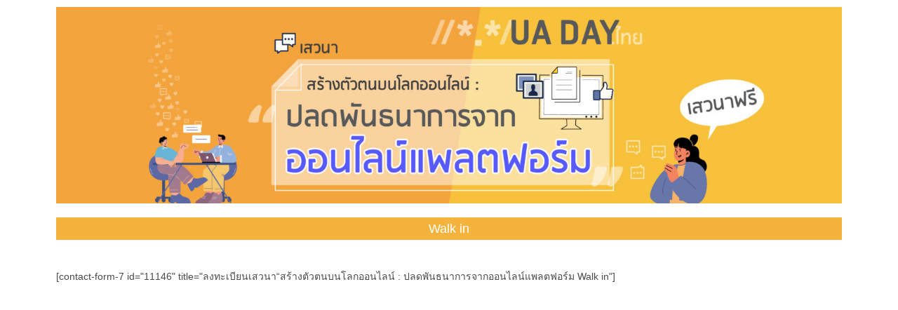

--- FILE ---
content_type: text/html; charset=UTF-8
request_url: https://xn--12c1cb8abfac1b5g9a4bk6gvgob.xn--42cl2bded5c6a5e5cbej3c2g.xn--o3cw4h/register-ua-day-2023-walkin/
body_size: 14096
content:
<!DOCTYPE html>
<html lang="th">
<head>
	<meta charset="UTF-8">
		<meta name='robots' content='index, follow, max-image-preview:large, max-snippet:-1, max-video-preview:-1' />
	<style>img:is([sizes="auto" i], [sizes^="auto," i]) { contain-intrinsic-size: 3000px 1500px }</style>
	<meta name="viewport" content="width=device-width, initial-scale=1">
	<!-- This site is optimized with the Yoast SEO plugin v26.2 - https://yoast.com/wordpress/plugins/seo/ -->
	<title>ลงทะเบียนเสวนา“สร้างตัวตนบนโลกออนไลน์ : ปลดพันธนาการจากออนไลน์แพลตฟอร์ม Walk in - ศูนย์การเรียนรู้มูลนิธิศูนย์สารสนเทศเครือข่ายไทย</title>
	<link rel="canonical" href="https://xn--12c1cb8abfac1b5g9a4bk6gvgob.xn--42cl2bded5c6a5e5cbej3c2g.xn--o3cw4h/register-ua-day-2023-walkin/" />
	<meta property="og:locale" content="th_TH" />
	<meta property="og:type" content="article" />
	<meta property="og:title" content="ลงทะเบียนเสวนา“สร้างตัวตนบนโลกออนไลน์ : ปลดพันธนาการจากออนไลน์แพลตฟอร์ม Walk in - ศูนย์การเรียนรู้มูลนิธิศูนย์สารสนเทศเครือข่ายไทย" />
	<meta property="og:description" content="Walk in [contact-form-7 id=&#8221;11146&#8243; title=&amp;# [&hellip;]" />
	<meta property="og:url" content="https://xn--12c1cb8abfac1b5g9a4bk6gvgob.xn--42cl2bded5c6a5e5cbej3c2g.xn--o3cw4h/register-ua-day-2023-walkin/" />
	<meta property="og:site_name" content="ศูนย์การเรียนรู้มูลนิธิศูนย์สารสนเทศเครือข่ายไทย" />
	<meta property="article:modified_time" content="2023-03-27T09:19:31+00:00" />
	<meta property="og:image" content="https://academy.thnic.or.th/wp-content/uploads/2023/02/BANNERFOEM-scaled.jpg" />
	<meta name="twitter:card" content="summary_large_image" />
	<meta name="twitter:label1" content="Est. reading time" />
	<meta name="twitter:data1" content="1 นาที" />
	<script type="application/ld+json" class="yoast-schema-graph">{"@context":"https://schema.org","@graph":[{"@type":"WebPage","@id":"https://xn--12c1cb8abfac1b5g9a4bk6gvgob.xn--42cl2bded5c6a5e5cbej3c2g.xn--o3cw4h/register-ua-day-2023-walkin/","url":"https://xn--12c1cb8abfac1b5g9a4bk6gvgob.xn--42cl2bded5c6a5e5cbej3c2g.xn--o3cw4h/register-ua-day-2023-walkin/","name":"ลงทะเบียนเสวนา“สร้างตัวตนบนโลกออนไลน์ : ปลดพันธนาการจากออนไลน์แพลตฟอร์ม Walk in - ศูนย์การเรียนรู้มูลนิธิศูนย์สารสนเทศเครือข่ายไทย","isPartOf":{"@id":"https://www.xn--12cgr5cibc1ebjac1d8d6cybje8dk5li8r9b.xn--o3cw4h/#website"},"primaryImageOfPage":{"@id":"https://xn--12c1cb8abfac1b5g9a4bk6gvgob.xn--42cl2bded5c6a5e5cbej3c2g.xn--o3cw4h/register-ua-day-2023-walkin/#primaryimage"},"image":{"@id":"https://xn--12c1cb8abfac1b5g9a4bk6gvgob.xn--42cl2bded5c6a5e5cbej3c2g.xn--o3cw4h/register-ua-day-2023-walkin/#primaryimage"},"thumbnailUrl":"https://academy.thnic.or.th/wp-content/uploads/2023/02/BANNERFOEM-scaled.jpg","datePublished":"2023-03-27T09:12:37+00:00","dateModified":"2023-03-27T09:19:31+00:00","breadcrumb":{"@id":"https://xn--12c1cb8abfac1b5g9a4bk6gvgob.xn--42cl2bded5c6a5e5cbej3c2g.xn--o3cw4h/register-ua-day-2023-walkin/#breadcrumb"},"inLanguage":"th","potentialAction":[{"@type":"ReadAction","target":["https://xn--12c1cb8abfac1b5g9a4bk6gvgob.xn--42cl2bded5c6a5e5cbej3c2g.xn--o3cw4h/register-ua-day-2023-walkin/"]}]},{"@type":"ImageObject","inLanguage":"th","@id":"https://xn--12c1cb8abfac1b5g9a4bk6gvgob.xn--42cl2bded5c6a5e5cbej3c2g.xn--o3cw4h/register-ua-day-2023-walkin/#primaryimage","url":"https://academy.thnic.or.th/wp-content/uploads/2023/02/BANNERFOEM-scaled.jpg","contentUrl":"https://academy.thnic.or.th/wp-content/uploads/2023/02/BANNERFOEM-scaled.jpg"},{"@type":"BreadcrumbList","@id":"https://xn--12c1cb8abfac1b5g9a4bk6gvgob.xn--42cl2bded5c6a5e5cbej3c2g.xn--o3cw4h/register-ua-day-2023-walkin/#breadcrumb","itemListElement":[{"@type":"ListItem","position":1,"name":"Home","item":"https://www.xn--12cgr5cibc1ebjac1d8d6cybje8dk5li8r9b.xn--o3cw4h/"},{"@type":"ListItem","position":2,"name":"ลงทะเบียนเสวนา“สร้างตัวตนบนโลกออนไลน์ : ปลดพันธนาการจากออนไลน์แพลตฟอร์ม Walk in"}]},{"@type":"WebSite","@id":"https://www.xn--12cgr5cibc1ebjac1d8d6cybje8dk5li8r9b.xn--o3cw4h/#website","url":"https://www.xn--12cgr5cibc1ebjac1d8d6cybje8dk5li8r9b.xn--o3cw4h/","name":"ศูนย์การเรียนรู้มูลนิธิศูนย์สารสนเทศเครือข่ายไทย","description":"","publisher":{"@id":"https://www.xn--12cgr5cibc1ebjac1d8d6cybje8dk5li8r9b.xn--o3cw4h/#organization"},"potentialAction":[{"@type":"SearchAction","target":{"@type":"EntryPoint","urlTemplate":"https://www.xn--12cgr5cibc1ebjac1d8d6cybje8dk5li8r9b.xn--o3cw4h/?s={search_term_string}"},"query-input":{"@type":"PropertyValueSpecification","valueRequired":true,"valueName":"search_term_string"}}],"inLanguage":"th"},{"@type":"Organization","@id":"https://www.xn--12cgr5cibc1ebjac1d8d6cybje8dk5li8r9b.xn--o3cw4h/#organization","name":"ศูนย์การเรียนรู้มูลนิธิศูนย์สารสนเทศเครือข่ายไทย","url":"https://www.xn--12cgr5cibc1ebjac1d8d6cybje8dk5li8r9b.xn--o3cw4h/","logo":{"@type":"ImageObject","inLanguage":"th","@id":"https://www.xn--12cgr5cibc1ebjac1d8d6cybje8dk5li8r9b.xn--o3cw4h/#/schema/logo/image/","url":"https://xn--12c1cb8abfac1b5g9a4bk6gvgob.xn--42cl2bded5c6a5e5cbej3c2g.xn--o3cw4h/wp-content/uploads/2020/12/logo-thnicfa-h.png","contentUrl":"https://xn--12c1cb8abfac1b5g9a4bk6gvgob.xn--42cl2bded5c6a5e5cbej3c2g.xn--o3cw4h/wp-content/uploads/2020/12/logo-thnicfa-h.png","width":450,"height":100,"caption":"ศูนย์การเรียนรู้มูลนิธิศูนย์สารสนเทศเครือข่ายไทย"},"image":{"@id":"https://www.xn--12cgr5cibc1ebjac1d8d6cybje8dk5li8r9b.xn--o3cw4h/#/schema/logo/image/"}}]}</script>
	<!-- / Yoast SEO plugin. -->


<link rel='dns-prefetch' href='//www.googletagmanager.com' />
<link rel="alternate" type="application/rss+xml" title="ศูนย์การเรียนรู้มูลนิธิศูนย์สารสนเทศเครือข่ายไทย &raquo; ฟีด" href="https://xn--12c1cb8abfac1b5g9a4bk6gvgob.xn--42cl2bded5c6a5e5cbej3c2g.xn--o3cw4h/feed/" />
<link rel="alternate" type="application/rss+xml" title="ศูนย์การเรียนรู้มูลนิธิศูนย์สารสนเทศเครือข่ายไทย &raquo; ฟีดความเห็น" href="https://xn--12c1cb8abfac1b5g9a4bk6gvgob.xn--42cl2bded5c6a5e5cbej3c2g.xn--o3cw4h/comments/feed/" />
		<style>
			.lazyload,
			.lazyloading {
				max-width: 100%;
			}
		</style>
		<script>
window._wpemojiSettings = {"baseUrl":"https:\/\/s.w.org\/images\/core\/emoji\/16.0.1\/72x72\/","ext":".png","svgUrl":"https:\/\/s.w.org\/images\/core\/emoji\/16.0.1\/svg\/","svgExt":".svg","source":{"concatemoji":"https:\/\/xn--12c1cb8abfac1b5g9a4bk6gvgob.xn--42cl2bded5c6a5e5cbej3c2g.xn--o3cw4h\/wp-includes\/js\/wp-emoji-release.min.js?ver=7795975d4eca3bccd81a859fa40c940c"}};
/*! This file is auto-generated */
!function(s,n){var o,i,e;function c(e){try{var t={supportTests:e,timestamp:(new Date).valueOf()};sessionStorage.setItem(o,JSON.stringify(t))}catch(e){}}function p(e,t,n){e.clearRect(0,0,e.canvas.width,e.canvas.height),e.fillText(t,0,0);var t=new Uint32Array(e.getImageData(0,0,e.canvas.width,e.canvas.height).data),a=(e.clearRect(0,0,e.canvas.width,e.canvas.height),e.fillText(n,0,0),new Uint32Array(e.getImageData(0,0,e.canvas.width,e.canvas.height).data));return t.every(function(e,t){return e===a[t]})}function u(e,t){e.clearRect(0,0,e.canvas.width,e.canvas.height),e.fillText(t,0,0);for(var n=e.getImageData(16,16,1,1),a=0;a<n.data.length;a++)if(0!==n.data[a])return!1;return!0}function f(e,t,n,a){switch(t){case"flag":return n(e,"\ud83c\udff3\ufe0f\u200d\u26a7\ufe0f","\ud83c\udff3\ufe0f\u200b\u26a7\ufe0f")?!1:!n(e,"\ud83c\udde8\ud83c\uddf6","\ud83c\udde8\u200b\ud83c\uddf6")&&!n(e,"\ud83c\udff4\udb40\udc67\udb40\udc62\udb40\udc65\udb40\udc6e\udb40\udc67\udb40\udc7f","\ud83c\udff4\u200b\udb40\udc67\u200b\udb40\udc62\u200b\udb40\udc65\u200b\udb40\udc6e\u200b\udb40\udc67\u200b\udb40\udc7f");case"emoji":return!a(e,"\ud83e\udedf")}return!1}function g(e,t,n,a){var r="undefined"!=typeof WorkerGlobalScope&&self instanceof WorkerGlobalScope?new OffscreenCanvas(300,150):s.createElement("canvas"),o=r.getContext("2d",{willReadFrequently:!0}),i=(o.textBaseline="top",o.font="600 32px Arial",{});return e.forEach(function(e){i[e]=t(o,e,n,a)}),i}function t(e){var t=s.createElement("script");t.src=e,t.defer=!0,s.head.appendChild(t)}"undefined"!=typeof Promise&&(o="wpEmojiSettingsSupports",i=["flag","emoji"],n.supports={everything:!0,everythingExceptFlag:!0},e=new Promise(function(e){s.addEventListener("DOMContentLoaded",e,{once:!0})}),new Promise(function(t){var n=function(){try{var e=JSON.parse(sessionStorage.getItem(o));if("object"==typeof e&&"number"==typeof e.timestamp&&(new Date).valueOf()<e.timestamp+604800&&"object"==typeof e.supportTests)return e.supportTests}catch(e){}return null}();if(!n){if("undefined"!=typeof Worker&&"undefined"!=typeof OffscreenCanvas&&"undefined"!=typeof URL&&URL.createObjectURL&&"undefined"!=typeof Blob)try{var e="postMessage("+g.toString()+"("+[JSON.stringify(i),f.toString(),p.toString(),u.toString()].join(",")+"));",a=new Blob([e],{type:"text/javascript"}),r=new Worker(URL.createObjectURL(a),{name:"wpTestEmojiSupports"});return void(r.onmessage=function(e){c(n=e.data),r.terminate(),t(n)})}catch(e){}c(n=g(i,f,p,u))}t(n)}).then(function(e){for(var t in e)n.supports[t]=e[t],n.supports.everything=n.supports.everything&&n.supports[t],"flag"!==t&&(n.supports.everythingExceptFlag=n.supports.everythingExceptFlag&&n.supports[t]);n.supports.everythingExceptFlag=n.supports.everythingExceptFlag&&!n.supports.flag,n.DOMReady=!1,n.readyCallback=function(){n.DOMReady=!0}}).then(function(){return e}).then(function(){var e;n.supports.everything||(n.readyCallback(),(e=n.source||{}).concatemoji?t(e.concatemoji):e.wpemoji&&e.twemoji&&(t(e.twemoji),t(e.wpemoji)))}))}((window,document),window._wpemojiSettings);
</script>
<style id='wp-emoji-styles-inline-css'>

	img.wp-smiley, img.emoji {
		display: inline !important;
		border: none !important;
		box-shadow: none !important;
		height: 1em !important;
		width: 1em !important;
		margin: 0 0.07em !important;
		vertical-align: -0.1em !important;
		background: none !important;
		padding: 0 !important;
	}
</style>
<style id='classic-theme-styles-inline-css'>
/*! This file is auto-generated */
.wp-block-button__link{color:#fff;background-color:#32373c;border-radius:9999px;box-shadow:none;text-decoration:none;padding:calc(.667em + 2px) calc(1.333em + 2px);font-size:1.125em}.wp-block-file__button{background:#32373c;color:#fff;text-decoration:none}
</style>
<link rel='stylesheet' id='wp-components-css' href='https://xn--12c1cb8abfac1b5g9a4bk6gvgob.xn--42cl2bded5c6a5e5cbej3c2g.xn--o3cw4h/wp-includes/css/dist/components/style.min.css?ver=7795975d4eca3bccd81a859fa40c940c' media='all' />
<link rel='stylesheet' id='wp-preferences-css' href='https://xn--12c1cb8abfac1b5g9a4bk6gvgob.xn--42cl2bded5c6a5e5cbej3c2g.xn--o3cw4h/wp-includes/css/dist/preferences/style.min.css?ver=7795975d4eca3bccd81a859fa40c940c' media='all' />
<link rel='stylesheet' id='wp-block-editor-css' href='https://xn--12c1cb8abfac1b5g9a4bk6gvgob.xn--42cl2bded5c6a5e5cbej3c2g.xn--o3cw4h/wp-includes/css/dist/block-editor/style.min.css?ver=7795975d4eca3bccd81a859fa40c940c' media='all' />
<link rel='stylesheet' id='popup-maker-block-library-style-css' href='https://xn--12c1cb8abfac1b5g9a4bk6gvgob.xn--42cl2bded5c6a5e5cbej3c2g.xn--o3cw4h/wp-content/plugins/popup-maker/dist/packages/block-library-style.css?ver=dbea705cfafe089d65f1' media='all' />
<style id='global-styles-inline-css'>
:root{--wp--preset--aspect-ratio--square: 1;--wp--preset--aspect-ratio--4-3: 4/3;--wp--preset--aspect-ratio--3-4: 3/4;--wp--preset--aspect-ratio--3-2: 3/2;--wp--preset--aspect-ratio--2-3: 2/3;--wp--preset--aspect-ratio--16-9: 16/9;--wp--preset--aspect-ratio--9-16: 9/16;--wp--preset--color--black: #000000;--wp--preset--color--cyan-bluish-gray: #abb8c3;--wp--preset--color--white: #ffffff;--wp--preset--color--pale-pink: #f78da7;--wp--preset--color--vivid-red: #cf2e2e;--wp--preset--color--luminous-vivid-orange: #ff6900;--wp--preset--color--luminous-vivid-amber: #fcb900;--wp--preset--color--light-green-cyan: #7bdcb5;--wp--preset--color--vivid-green-cyan: #00d084;--wp--preset--color--pale-cyan-blue: #8ed1fc;--wp--preset--color--vivid-cyan-blue: #0693e3;--wp--preset--color--vivid-purple: #9b51e0;--wp--preset--gradient--vivid-cyan-blue-to-vivid-purple: linear-gradient(135deg,rgba(6,147,227,1) 0%,rgb(155,81,224) 100%);--wp--preset--gradient--light-green-cyan-to-vivid-green-cyan: linear-gradient(135deg,rgb(122,220,180) 0%,rgb(0,208,130) 100%);--wp--preset--gradient--luminous-vivid-amber-to-luminous-vivid-orange: linear-gradient(135deg,rgba(252,185,0,1) 0%,rgba(255,105,0,1) 100%);--wp--preset--gradient--luminous-vivid-orange-to-vivid-red: linear-gradient(135deg,rgba(255,105,0,1) 0%,rgb(207,46,46) 100%);--wp--preset--gradient--very-light-gray-to-cyan-bluish-gray: linear-gradient(135deg,rgb(238,238,238) 0%,rgb(169,184,195) 100%);--wp--preset--gradient--cool-to-warm-spectrum: linear-gradient(135deg,rgb(74,234,220) 0%,rgb(151,120,209) 20%,rgb(207,42,186) 40%,rgb(238,44,130) 60%,rgb(251,105,98) 80%,rgb(254,248,76) 100%);--wp--preset--gradient--blush-light-purple: linear-gradient(135deg,rgb(255,206,236) 0%,rgb(152,150,240) 100%);--wp--preset--gradient--blush-bordeaux: linear-gradient(135deg,rgb(254,205,165) 0%,rgb(254,45,45) 50%,rgb(107,0,62) 100%);--wp--preset--gradient--luminous-dusk: linear-gradient(135deg,rgb(255,203,112) 0%,rgb(199,81,192) 50%,rgb(65,88,208) 100%);--wp--preset--gradient--pale-ocean: linear-gradient(135deg,rgb(255,245,203) 0%,rgb(182,227,212) 50%,rgb(51,167,181) 100%);--wp--preset--gradient--electric-grass: linear-gradient(135deg,rgb(202,248,128) 0%,rgb(113,206,126) 100%);--wp--preset--gradient--midnight: linear-gradient(135deg,rgb(2,3,129) 0%,rgb(40,116,252) 100%);--wp--preset--font-size--small: 13px;--wp--preset--font-size--medium: 20px;--wp--preset--font-size--large: 36px;--wp--preset--font-size--x-large: 42px;--wp--preset--spacing--20: 0.44rem;--wp--preset--spacing--30: 0.67rem;--wp--preset--spacing--40: 1rem;--wp--preset--spacing--50: 1.5rem;--wp--preset--spacing--60: 2.25rem;--wp--preset--spacing--70: 3.38rem;--wp--preset--spacing--80: 5.06rem;--wp--preset--shadow--natural: 6px 6px 9px rgba(0, 0, 0, 0.2);--wp--preset--shadow--deep: 12px 12px 50px rgba(0, 0, 0, 0.4);--wp--preset--shadow--sharp: 6px 6px 0px rgba(0, 0, 0, 0.2);--wp--preset--shadow--outlined: 6px 6px 0px -3px rgba(255, 255, 255, 1), 6px 6px rgba(0, 0, 0, 1);--wp--preset--shadow--crisp: 6px 6px 0px rgba(0, 0, 0, 1);}:where(.is-layout-flex){gap: 0.5em;}:where(.is-layout-grid){gap: 0.5em;}body .is-layout-flex{display: flex;}.is-layout-flex{flex-wrap: wrap;align-items: center;}.is-layout-flex > :is(*, div){margin: 0;}body .is-layout-grid{display: grid;}.is-layout-grid > :is(*, div){margin: 0;}:where(.wp-block-columns.is-layout-flex){gap: 2em;}:where(.wp-block-columns.is-layout-grid){gap: 2em;}:where(.wp-block-post-template.is-layout-flex){gap: 1.25em;}:where(.wp-block-post-template.is-layout-grid){gap: 1.25em;}.has-black-color{color: var(--wp--preset--color--black) !important;}.has-cyan-bluish-gray-color{color: var(--wp--preset--color--cyan-bluish-gray) !important;}.has-white-color{color: var(--wp--preset--color--white) !important;}.has-pale-pink-color{color: var(--wp--preset--color--pale-pink) !important;}.has-vivid-red-color{color: var(--wp--preset--color--vivid-red) !important;}.has-luminous-vivid-orange-color{color: var(--wp--preset--color--luminous-vivid-orange) !important;}.has-luminous-vivid-amber-color{color: var(--wp--preset--color--luminous-vivid-amber) !important;}.has-light-green-cyan-color{color: var(--wp--preset--color--light-green-cyan) !important;}.has-vivid-green-cyan-color{color: var(--wp--preset--color--vivid-green-cyan) !important;}.has-pale-cyan-blue-color{color: var(--wp--preset--color--pale-cyan-blue) !important;}.has-vivid-cyan-blue-color{color: var(--wp--preset--color--vivid-cyan-blue) !important;}.has-vivid-purple-color{color: var(--wp--preset--color--vivid-purple) !important;}.has-black-background-color{background-color: var(--wp--preset--color--black) !important;}.has-cyan-bluish-gray-background-color{background-color: var(--wp--preset--color--cyan-bluish-gray) !important;}.has-white-background-color{background-color: var(--wp--preset--color--white) !important;}.has-pale-pink-background-color{background-color: var(--wp--preset--color--pale-pink) !important;}.has-vivid-red-background-color{background-color: var(--wp--preset--color--vivid-red) !important;}.has-luminous-vivid-orange-background-color{background-color: var(--wp--preset--color--luminous-vivid-orange) !important;}.has-luminous-vivid-amber-background-color{background-color: var(--wp--preset--color--luminous-vivid-amber) !important;}.has-light-green-cyan-background-color{background-color: var(--wp--preset--color--light-green-cyan) !important;}.has-vivid-green-cyan-background-color{background-color: var(--wp--preset--color--vivid-green-cyan) !important;}.has-pale-cyan-blue-background-color{background-color: var(--wp--preset--color--pale-cyan-blue) !important;}.has-vivid-cyan-blue-background-color{background-color: var(--wp--preset--color--vivid-cyan-blue) !important;}.has-vivid-purple-background-color{background-color: var(--wp--preset--color--vivid-purple) !important;}.has-black-border-color{border-color: var(--wp--preset--color--black) !important;}.has-cyan-bluish-gray-border-color{border-color: var(--wp--preset--color--cyan-bluish-gray) !important;}.has-white-border-color{border-color: var(--wp--preset--color--white) !important;}.has-pale-pink-border-color{border-color: var(--wp--preset--color--pale-pink) !important;}.has-vivid-red-border-color{border-color: var(--wp--preset--color--vivid-red) !important;}.has-luminous-vivid-orange-border-color{border-color: var(--wp--preset--color--luminous-vivid-orange) !important;}.has-luminous-vivid-amber-border-color{border-color: var(--wp--preset--color--luminous-vivid-amber) !important;}.has-light-green-cyan-border-color{border-color: var(--wp--preset--color--light-green-cyan) !important;}.has-vivid-green-cyan-border-color{border-color: var(--wp--preset--color--vivid-green-cyan) !important;}.has-pale-cyan-blue-border-color{border-color: var(--wp--preset--color--pale-cyan-blue) !important;}.has-vivid-cyan-blue-border-color{border-color: var(--wp--preset--color--vivid-cyan-blue) !important;}.has-vivid-purple-border-color{border-color: var(--wp--preset--color--vivid-purple) !important;}.has-vivid-cyan-blue-to-vivid-purple-gradient-background{background: var(--wp--preset--gradient--vivid-cyan-blue-to-vivid-purple) !important;}.has-light-green-cyan-to-vivid-green-cyan-gradient-background{background: var(--wp--preset--gradient--light-green-cyan-to-vivid-green-cyan) !important;}.has-luminous-vivid-amber-to-luminous-vivid-orange-gradient-background{background: var(--wp--preset--gradient--luminous-vivid-amber-to-luminous-vivid-orange) !important;}.has-luminous-vivid-orange-to-vivid-red-gradient-background{background: var(--wp--preset--gradient--luminous-vivid-orange-to-vivid-red) !important;}.has-very-light-gray-to-cyan-bluish-gray-gradient-background{background: var(--wp--preset--gradient--very-light-gray-to-cyan-bluish-gray) !important;}.has-cool-to-warm-spectrum-gradient-background{background: var(--wp--preset--gradient--cool-to-warm-spectrum) !important;}.has-blush-light-purple-gradient-background{background: var(--wp--preset--gradient--blush-light-purple) !important;}.has-blush-bordeaux-gradient-background{background: var(--wp--preset--gradient--blush-bordeaux) !important;}.has-luminous-dusk-gradient-background{background: var(--wp--preset--gradient--luminous-dusk) !important;}.has-pale-ocean-gradient-background{background: var(--wp--preset--gradient--pale-ocean) !important;}.has-electric-grass-gradient-background{background: var(--wp--preset--gradient--electric-grass) !important;}.has-midnight-gradient-background{background: var(--wp--preset--gradient--midnight) !important;}.has-small-font-size{font-size: var(--wp--preset--font-size--small) !important;}.has-medium-font-size{font-size: var(--wp--preset--font-size--medium) !important;}.has-large-font-size{font-size: var(--wp--preset--font-size--large) !important;}.has-x-large-font-size{font-size: var(--wp--preset--font-size--x-large) !important;}
:where(.wp-block-post-template.is-layout-flex){gap: 1.25em;}:where(.wp-block-post-template.is-layout-grid){gap: 1.25em;}
:where(.wp-block-columns.is-layout-flex){gap: 2em;}:where(.wp-block-columns.is-layout-grid){gap: 2em;}
:root :where(.wp-block-pullquote){font-size: 1.5em;line-height: 1.6;}
</style>
<link rel='stylesheet' id='eae-css-css' href='https://xn--12c1cb8abfac1b5g9a4bk6gvgob.xn--42cl2bded5c6a5e5cbej3c2g.xn--o3cw4h/wp-content/plugins/addon-elements-for-elementor-page-builder/assets/css/eae.min.css?ver=1.14.3' media='all' />
<link rel='stylesheet' id='eae-peel-css-css' href='https://xn--12c1cb8abfac1b5g9a4bk6gvgob.xn--42cl2bded5c6a5e5cbej3c2g.xn--o3cw4h/wp-content/plugins/addon-elements-for-elementor-page-builder/assets/lib/peel/peel.css?ver=1.14.3' media='all' />
<link rel='stylesheet' id='font-awesome-4-shim-css' href='https://xn--12c1cb8abfac1b5g9a4bk6gvgob.xn--42cl2bded5c6a5e5cbej3c2g.xn--o3cw4h/wp-content/plugins/elementor/assets/lib/font-awesome/css/v4-shims.min.css?ver=1.0' media='all' />
<link rel='stylesheet' id='font-awesome-5-all-css' href='https://xn--12c1cb8abfac1b5g9a4bk6gvgob.xn--42cl2bded5c6a5e5cbej3c2g.xn--o3cw4h/wp-content/plugins/elementor/assets/lib/font-awesome/css/all.min.css?ver=1.0' media='all' />
<link rel='stylesheet' id='vegas-css-css' href='https://xn--12c1cb8abfac1b5g9a4bk6gvgob.xn--42cl2bded5c6a5e5cbej3c2g.xn--o3cw4h/wp-content/plugins/addon-elements-for-elementor-page-builder/assets/lib/vegas/vegas.min.css?ver=2.4.0' media='all' />
<link rel='stylesheet' id='font-awesome-css' href='https://xn--12c1cb8abfac1b5g9a4bk6gvgob.xn--42cl2bded5c6a5e5cbej3c2g.xn--o3cw4h/wp-content/themes/oceanwp/assets/fonts/fontawesome/css/all.min.css?ver=6.7.2' media='all' />
<link rel='stylesheet' id='simple-line-icons-css' href='https://xn--12c1cb8abfac1b5g9a4bk6gvgob.xn--42cl2bded5c6a5e5cbej3c2g.xn--o3cw4h/wp-content/themes/oceanwp/assets/css/third/simple-line-icons.min.css?ver=2.4.0' media='all' />
<link rel='stylesheet' id='oceanwp-style-css' href='https://xn--12c1cb8abfac1b5g9a4bk6gvgob.xn--42cl2bded5c6a5e5cbej3c2g.xn--o3cw4h/wp-content/themes/oceanwp/assets/css/style.min.css?ver=4.1.3' media='all' />
<link rel='stylesheet' id='elementor-icons-css' href='https://xn--12c1cb8abfac1b5g9a4bk6gvgob.xn--42cl2bded5c6a5e5cbej3c2g.xn--o3cw4h/wp-content/plugins/elementor/assets/lib/eicons/css/elementor-icons.min.css?ver=5.44.0' media='all' />
<link rel='stylesheet' id='elementor-frontend-css' href='https://xn--12c1cb8abfac1b5g9a4bk6gvgob.xn--42cl2bded5c6a5e5cbej3c2g.xn--o3cw4h/wp-content/plugins/elementor/assets/css/frontend.min.css?ver=3.32.5' media='all' />
<link rel='stylesheet' id='elementor-post-253-css' href='https://xn--12c1cb8abfac1b5g9a4bk6gvgob.xn--42cl2bded5c6a5e5cbej3c2g.xn--o3cw4h/wp-content/uploads/elementor/css/post-253.css?ver=1761852807' media='all' />
<link rel='stylesheet' id='widget-image-css' href='https://xn--12c1cb8abfac1b5g9a4bk6gvgob.xn--42cl2bded5c6a5e5cbej3c2g.xn--o3cw4h/wp-content/plugins/elementor/assets/css/widget-image.min.css?ver=3.32.5' media='all' />
<link rel='stylesheet' id='elementor-post-11143-css' href='https://xn--12c1cb8abfac1b5g9a4bk6gvgob.xn--42cl2bded5c6a5e5cbej3c2g.xn--o3cw4h/wp-content/uploads/elementor/css/post-11143.css?ver=1761859986' media='all' />
<link rel='stylesheet' id='ekit-widget-styles-css' href='https://xn--12c1cb8abfac1b5g9a4bk6gvgob.xn--42cl2bded5c6a5e5cbej3c2g.xn--o3cw4h/wp-content/plugins/elementskit-lite/widgets/init/assets/css/widget-styles.css?ver=3.7.5' media='all' />
<link rel='stylesheet' id='ekit-responsive-css' href='https://xn--12c1cb8abfac1b5g9a4bk6gvgob.xn--42cl2bded5c6a5e5cbej3c2g.xn--o3cw4h/wp-content/plugins/elementskit-lite/widgets/init/assets/css/responsive.css?ver=3.7.5' media='all' />
<link rel='stylesheet' id='eael-general-css' href='https://xn--12c1cb8abfac1b5g9a4bk6gvgob.xn--42cl2bded5c6a5e5cbej3c2g.xn--o3cw4h/wp-content/plugins/essential-addons-for-elementor-lite/assets/front-end/css/view/general.min.css?ver=6.4.0' media='all' />
<link rel='stylesheet' id='upk-site-css' href='https://xn--12c1cb8abfac1b5g9a4bk6gvgob.xn--42cl2bded5c6a5e5cbej3c2g.xn--o3cw4h/wp-content/plugins/ultimate-post-kit/assets/css/upk-site.css?ver=4.0.4' media='all' />
<link rel='stylesheet' id='elementor-gf-local-ibmplexsansthai-css' href='https://academy.thnic.or.th/wp-content/uploads/elementor/google-fonts/css/ibmplexsansthai.css?ver=1742239243' media='all' />
<link rel='stylesheet' id='elementor-gf-local-baijamjuree-css' href='https://academy.thnic.or.th/wp-content/uploads/elementor/google-fonts/css/baijamjuree.css?ver=1742239248' media='all' />
<link rel='stylesheet' id='elementor-gf-local-prompt-css' href='https://academy.thnic.or.th/wp-content/uploads/elementor/google-fonts/css/prompt.css?ver=1742275360' media='all' />
<script src="https://xn--12c1cb8abfac1b5g9a4bk6gvgob.xn--42cl2bded5c6a5e5cbej3c2g.xn--o3cw4h/wp-content/plugins/addon-elements-for-elementor-page-builder/assets/js/iconHelper.js?ver=1.0" id="eae-iconHelper-js"></script>
<script src="https://xn--12c1cb8abfac1b5g9a4bk6gvgob.xn--42cl2bded5c6a5e5cbej3c2g.xn--o3cw4h/wp-includes/js/jquery/jquery.min.js?ver=3.7.1" id="jquery-core-js"></script>
<script src="https://xn--12c1cb8abfac1b5g9a4bk6gvgob.xn--42cl2bded5c6a5e5cbej3c2g.xn--o3cw4h/wp-includes/js/jquery/jquery-migrate.min.js?ver=3.4.1" id="jquery-migrate-js"></script>

<!-- Google tag (gtag.js) snippet added by Site Kit -->
<!-- Google Analytics snippet added by Site Kit -->
<script src="https://www.googletagmanager.com/gtag/js?id=GT-WP55LP3" id="google_gtagjs-js" async></script>
<script id="google_gtagjs-js-after">
window.dataLayer = window.dataLayer || [];function gtag(){dataLayer.push(arguments);}
gtag("set","linker",{"domains":["xn--12c1cb8abfac1b5g9a4bk6gvgob.xn--42cl2bded5c6a5e5cbej3c2g.xn--o3cw4h"]});
gtag("js", new Date());
gtag("set", "developer_id.dZTNiMT", true);
gtag("config", "GT-WP55LP3");
</script>
<link rel="https://api.w.org/" href="https://xn--12c1cb8abfac1b5g9a4bk6gvgob.xn--42cl2bded5c6a5e5cbej3c2g.xn--o3cw4h/wp-json/" /><link rel="alternate" title="JSON" type="application/json" href="https://xn--12c1cb8abfac1b5g9a4bk6gvgob.xn--42cl2bded5c6a5e5cbej3c2g.xn--o3cw4h/wp-json/wp/v2/pages/11143" /><link rel="EditURI" type="application/rsd+xml" title="RSD" href="https://xn--12c1cb8abfac1b5g9a4bk6gvgob.xn--42cl2bded5c6a5e5cbej3c2g.xn--o3cw4h/xmlrpc.php?rsd" />

<link rel='shortlink' href='https://xn--12c1cb8abfac1b5g9a4bk6gvgob.xn--42cl2bded5c6a5e5cbej3c2g.xn--o3cw4h/?p=11143' />
<link rel="alternate" title="oEmbed (JSON)" type="application/json+oembed" href="https://xn--12c1cb8abfac1b5g9a4bk6gvgob.xn--42cl2bded5c6a5e5cbej3c2g.xn--o3cw4h/wp-json/oembed/1.0/embed?url=https%3A%2F%2Fxn--12c1cb8abfac1b5g9a4bk6gvgob.xn--42cl2bded5c6a5e5cbej3c2g.xn--o3cw4h%2Fregister-ua-day-2023-walkin%2F" />
<link rel="alternate" title="oEmbed (XML)" type="text/xml+oembed" href="https://xn--12c1cb8abfac1b5g9a4bk6gvgob.xn--42cl2bded5c6a5e5cbej3c2g.xn--o3cw4h/wp-json/oembed/1.0/embed?url=https%3A%2F%2Fxn--12c1cb8abfac1b5g9a4bk6gvgob.xn--42cl2bded5c6a5e5cbej3c2g.xn--o3cw4h%2Fregister-ua-day-2023-walkin%2F&#038;format=xml" />
<meta name="generator" content="Site Kit by Google 1.164.0" />		<script>
			document.documentElement.className = document.documentElement.className.replace('no-js', 'js');
		</script>
				<style>
			.no-js img.lazyload {
				display: none;
			}

			figure.wp-block-image img.lazyloading {
				min-width: 150px;
			}

			.lazyload,
			.lazyloading {
				--smush-placeholder-width: 100px;
				--smush-placeholder-aspect-ratio: 1/1;
				width: var(--smush-image-width, var(--smush-placeholder-width)) !important;
				aspect-ratio: var(--smush-image-aspect-ratio, var(--smush-placeholder-aspect-ratio)) !important;
			}

						.lazyload, .lazyloading {
				opacity: 0;
			}

			.lazyloaded {
				opacity: 1;
				transition: opacity 400ms;
				transition-delay: 0ms;
			}

					</style>
		
<!-- Google AdSense meta tags added by Site Kit -->
<meta name="google-adsense-platform-account" content="ca-host-pub-2644536267352236">
<meta name="google-adsense-platform-domain" content="sitekit.withgoogle.com">
<!-- End Google AdSense meta tags added by Site Kit -->
<meta name="generator" content="Elementor 3.32.5; features: additional_custom_breakpoints; settings: css_print_method-external, google_font-enabled, font_display-auto">
			<style>
				.e-con.e-parent:nth-of-type(n+4):not(.e-lazyloaded):not(.e-no-lazyload),
				.e-con.e-parent:nth-of-type(n+4):not(.e-lazyloaded):not(.e-no-lazyload) * {
					background-image: none !important;
				}
				@media screen and (max-height: 1024px) {
					.e-con.e-parent:nth-of-type(n+3):not(.e-lazyloaded):not(.e-no-lazyload),
					.e-con.e-parent:nth-of-type(n+3):not(.e-lazyloaded):not(.e-no-lazyload) * {
						background-image: none !important;
					}
				}
				@media screen and (max-height: 640px) {
					.e-con.e-parent:nth-of-type(n+2):not(.e-lazyloaded):not(.e-no-lazyload),
					.e-con.e-parent:nth-of-type(n+2):not(.e-lazyloaded):not(.e-no-lazyload) * {
						background-image: none !important;
					}
				}
			</style>
			<link rel="icon" href="https://xn--12c1cb8abfac1b5g9a4bk6gvgob.xn--42cl2bded5c6a5e5cbej3c2g.xn--o3cw4h/wp-content/uploads/2020/11/thnicf-academy-logox250-150x150.png" sizes="32x32" />
<link rel="icon" href="https://xn--12c1cb8abfac1b5g9a4bk6gvgob.xn--42cl2bded5c6a5e5cbej3c2g.xn--o3cw4h/wp-content/uploads/2020/11/thnicf-academy-logox250.png" sizes="192x192" />
<link rel="apple-touch-icon" href="https://xn--12c1cb8abfac1b5g9a4bk6gvgob.xn--42cl2bded5c6a5e5cbej3c2g.xn--o3cw4h/wp-content/uploads/2020/11/thnicf-academy-logox250.png" />
<meta name="msapplication-TileImage" content="https://xn--12c1cb8abfac1b5g9a4bk6gvgob.xn--42cl2bded5c6a5e5cbej3c2g.xn--o3cw4h/wp-content/uploads/2020/11/thnicf-academy-logox250.png" />
		<style id="wp-custom-css">
			.grecaptcha-badge{visibility:hidden}*{margin:0;padding:0;box-sizing:border-box}/* Academy Start */table.academy{margin:0 auto;width:950px;border-spacing:0}table.academy th{text-align:center;padding:10px 0;border-bottom:.5px solid #ccc;font-weight:bold;line-height:40px}.academy th:nth-child(1){border-top:10px solid #D7D7D9;width:15%}.academy th:nth-child(2){border-top:10px solid #184059;width:25%}.academy th:nth-child(3){border-top:10px solid #5D8AA6;width:15%}.academy th:nth-child(4){border-top:10px solid #BF7B3F;width:35%}.academy th:nth-child(5){border-top:10px solid #8C2F1B;width:10%}table.academy td{padding:10px 10px;border-bottom:.5px solid #ccc}.academy td:nth-child(1),.academy td:nth-child(5){text-align:center}/* Academy Start */table.academy2{margin:0 auto;width:950px;border-spacing:0}table.academy2 th{text-align:center;padding:10px 0;border-bottom:.5px solid #ccc;font-weight:bold;line-height:40px}.academy2 th:nth-child(1){border-top:10px solid #51608C;width:15%}.academy2 th:nth-child(2){border-top:10px solid #8697A6;width:25%}.academy2 th:nth-child(3){border-top:10px solid #BFCDD9;width:15%}.academy2 th:nth-child(4){border-top:10px solid #BF8756;width:35%}.academy2 th:nth-child(5){border-top:10px solid #8C4F2B;width:10%}table.academy2 td{padding:10px 10px;border-bottom:.5px solid #ccc}.academy2 td:nth-child(1),.academy2 td:nth-child(5){text-align:center}.academy2 td a{color:#333333;text-underline-offset:2px}.academy2 td a:hover{color:lightblue;text-decoration-style:dotted}.single-post.content-max-width .entry-content ul,.single-post.content-max-width .entry-content ol{padding-left:40px;padding-right:0}/* CSS Baengpun Start*/table.baengpun{margin:0 auto;width:100%;border-spacing:0}table.baengpun th{text-align:center;padding:10px 0;border-bottom:.5px solid #ccc;font-weight:bold;line-height:40px}.baengpun td:nth-child(1){text-align:center}.baengpun th:nth-child(1){border-top:10px solid #F2527D;width:10%}.baengpun th:nth-child(2){border-top:10px solid #655BA6;width:20%}.baengpun th:nth-child(3){border-top:10px solid #DFE9F2;width:40%}.baengpun th:nth-child(4){border-top:10px solid #177FBF;width:30%}/* CSS baengpun End*//* CSS Baengpun4 Start*/table.baengpun4{margin:0 auto;width:750px;border-spacing:0}table.baengpun4 th{text-align:center;padding:10px 0;border-bottom:.5px solid #ccc;font-weight:bold;line-height:40px}.baengpun4 td:nth-child(1){text-align:center}.baengpun4 th:nth-child(1){border-top:10px solid #F2527D;width:10%}.baengpun4 th:nth-child(2){border-top:10px solid #655BA6;width:20%}.baengpun4 th:nth-child(3){border-top:10px solid #DFE9F2;width:40%}/* CSS baengpun4 End*//* CSS Baengpun4 Start*/table.baengpunwin{margin:0 auto;width:750px;border-spacing:0}table.baengpunwin th{text-align:center;padding:10px 0;border-bottom:.5px solid #ccc;font-weight:bold;line-height:40px}.baengpunwin td:nth-child(1){text-align:center}.baengpunwin th:nth-child(1){border-top:10px solid #F2527D;width:30%}.baengpunwin th:nth-child(2){border-top:10px solid #655BA6;width:40%}.baengpunwin th:nth-child(3){border-top:10px solid #DFE9F2;width:25%}/* CSS baengpun4 End*//* Faq css Start*/.Faq{width:700px;margin:0 auto}.Ans{width:660px;margin:0 auto;border-left:3px solid #d9458d}.Ans{padding-left:20px}/* Faq Css End*//*comment start*/.single-post.content-max-width .entry-content p{max-width:1000px;line-height:37px}/*comment end*/.single-post.content-max-width .entry-header,.single-post.content-max-width ul.meta,.single-post.content-max-width .entry-content h1,.single-post.content-max-width .entry-content h2,.single-post.content-max-width .entry-content h3,.single-post.content-max-width .entry-content h4,.single-post.content-max-width .entry-content h5,.single-post.content-max-width .entry-content h6,.single-post.content-max-width .entry-content blockquote,.single-post.content-max-width .entry-content p,.single-post.content-max-width .wp-block-image,.single-post.content-max-width .wp-block-gallery,.single-post.content-max-width .wp-block-video,.single-post.content-max-width .wp-block-quote,.single-post.content-max-width .wp-block-text-columns,.single-post.content-max-width .wp-block-code,.single-post.content-max-width .entry-content ul,.single-post.content-max-width .entry-content ol,.single-post.content-max-width .wp-block-cover-text,.single-post.content-max-width .post-tags,.single-post.content-max-width .comments-area{margin:1.5em auto;max-width:900px}.single .entry-title{font-size:25px}@media only screen and (max-width:480px){table.academy,table.academy2,table.baengpun,table.baengpun4,table.baengpunwin{width:100%}table.academy th,table.academy2,table.baengpun,table.baengpun4,table.baengpunwin th{font-size:12px}table.academy td,table.academy2,table.baengpun,table.baengpun4,table.baengpunwin td{font-size:10px}.academy th:nth-child(1){border-top:10px solid #D7D7D9;width:15%}.academy th:nth-child(2){border-top:10px solid #184059;width:25%}.academy th:nth-child(3){border-top:10px solid #5D8AA6;width:15%}.academy th:nth-child(4){border-top:10px solid #BF7B3F;width:30%}.academy th:nth-child(5){border-top:10px solid #8C2F1B;width:15%}.academy2 th:nth-child(1){border-top:10px solid #51608C;width:15%}.academy2 th:nth-child(2){border-top:10px solid #8697A6;width:25%}.academy2 th:nth-child(3){border-top:10px solid #BFCDD9;width:15%}.academy2 th:nth-child(4){border-top:10px solid #BF8756;width:30%}.academy2 th:nth-child(5){border-top:10px solid #8C4F2B;width:15%}.baengpun th:nth-child(1){border-top:10px solid #F2527D;width:11%}.baengpun th:nth-child(2){border-top:10px solid #655BA6;width:26%}.baengpun th:nth-child(3){border-top:10px solid #DFE9F2;width:34%}.baengpun th:nth-child(4){border-top:10px solid #177FBF;width:29%}.Ans{width:90%}.Faq{width:100%}}.profile-body h2{font-size:14px !important}.ekit-wid-con .profile-body{height:200px}.elementor-element-068edce .profile-body,.elementor-element-e0948da .profile-body{height:140px}/* Webpresso Start */@media (max-width:480px){.elementor-button-content-wrapper span{font-size:10px !important}.elementor-2253 .elementor-element.elementor-element-af8ba00 .elementor-button{width:100%;height:auto;overflow-wrap:anywhere;padding:12px}}.elementor-element-a898f06 span{font-size:11px}.single-post.content-max-width .entry-content p,.single-post.content-max-width .entry-content ul{max-width:950px !important;margin:.5rem auto}/* Webpresso End */.twae-horizontal .twae-story-info{background-color:#ffffff !important}/*ua day*/.elementor-4119 .elementor-element.elementor-element-4ee214e .elementskit-infobox .elementskit-info-box-title{font-family:"IBM Plex Sans Thai",Sans-serif ! important}.elementor-4119 .elementor-element.elementor-element-5d0e783 .elementskit-infobox .elementskit-info-box-title{font-family:"IBM Plex Sans Thai",Sans-serif ! important}.elementor-4119 .elementor-element.elementor-element-e659cfd .elementskit-section-title-wraper .elementskit-section-title{font-family:"IBM Plex Sans Thai",Sans-serif ! important}}}.elementor-4119 .elementor-element.elementor-element-e659cfd .elementskit-section-title-wraper .elementskit-section-subtitle{font-family:"IBM Plex Sans Thai",Sans-serif !important}.elementor-4119 .elementor-element.elementor-element-e659cfd .elementskit-section-title-wraper .elementskit-section-subtitle{font-family:"IBM Plex Sans Thai",Sans-serif !important}.elementor-4119 .elementor-element.elementor-element-72c78168 .elementskit-infobox .elementskit-info-box-title{font-family:"IBM Plex Sans Thai",Sans-serif !important}.elementor-4119 .elementor-element.elementor-element-7b227a9 .elementskit-infobox .elementskit-info-box-title{font-family:"IBM Plex Sans Thai",Sans-serif !important}.elementor-4119 .elementor-element.elementor-element-34c6dc0 .elementskit-infobox .elementskit-info-box-title{font-family:"IBM Plex Sans Thai",Sans-serif !important}.elementor-4119 .elementor-element.elementor-element-0fb323b .elementskit-infobox .elementskit-info-box-title{font-family:"IBM Plex Sans Thai",Sans-serif !important}.elementor-4119 .elementor-element.elementor-element-fc4f6aa .elementskit-section-title-wraper .elementskit-section-title{font-family:"IBM Plex Sans Thai",Sans-serif !important}.elementor-4119 .elementor-element.elementor-element-fc4f6aa .elementskit-section-title-wraper .elementskit-section-title{color:#6a56a6;margin:0 0 40px 0;font-family:"IBM Plex Sans Thai",Sans-serif !important}.elementor-4119 .elementor-element.elementor-element-fc4f6aa .elementskit-section-title-wraper .elementskit-section-subtitle{font-family:"IBM Plex Sans Thai",Sans-serif !important}.elementor-4119 .elementor-element.elementor-element-aa7c0e5 .elementskit-infobox .elementskit-info-box-title{font-family:"IBM Plex Sans Thai",Sans-serif !important}.elementor-4119 .elementor-element.elementor-element-6b52691 .elementskit-infobox .elementskit-info-box-title{font-family:"IBM Plex Sans Thai",Sans-serif !important}.elementor-4119 .elementor-element.elementor-element-78aa06d .elementskit-infobox .elementskit-info-box-title{font-family:"IBM Plex Sans Thai",Sans-serif !important}.elementor-4119 .elementor-element.elementor-element-b57e556 .elementskit-infobox .elementskit-info-box-title{font-family:"IBM Plex Sans Thai",Sans-serif !important}.elementor-4119 .elementor-element.elementor-element-63a539f .elementor-heading-title{font-family:"IBM Plex Sans Thai",Sans-serif !important}.elementor-4119 .elementor-element.elementor-element-8df5fa2 .elementskit-infobox .elementskit-info-box-title{font-family:"IBM Plex Sans Thai",Sans-serif !important}.elementor-4119 .elementor-element.elementor-element-67f875f .elementskit-infobox .elementskit-info-box-title{font-family:"IBM Plex Sans Thai",Sans-serif !important}.elementor-4119 .elementor-element.elementor-element-caa0069 .elementskit-infobox .elementskit-info-box-title{font-family:"IBM Plex Sans Thai",Sans-serif!important}.elementor-4119 .elementor-element.elementor-element-9edf382 .elementskit-infobox .elementskit-info-box-title{font-family:"IBM Plex Sans Thai",Sans-serif!important}.elementor-4119 .elementor-element.elementor-element-3bbcb57 .elementskit-infobox .elementskit-info-box-title{}.elementor-4119 .elementor-element.elementor-element-3bbcb57 .elementskit-infobox .elementskit-info-box-title{font-family:"IBM Plex Sans Thai",Sans-serif!important}.elementor-4119 .elementor-element.elementor-element-6045b10 .elementskit-section-title-wraper .elementskit-section-title{font-family:"IBM Plex Sans Thai",Sans-serif!important}.elementor-4119 .elementor-element.elementor-element-1f55dc3f .elementskit-section-title-wraper .elementskit-section-title{font-family:"IBM Plex Sans Thai",Sans-serif!important}.elementor-4119 .elementor-element.elementor-element-54ba4523 .elementskit-infobox .elementskit-info-box-title{font-family:"IBM Plex Sans Thai",Sans-serif!important}.elementor-4119 .elementor-element.elementor-element-5b0842f0 .elementskit-infobox .elementskit-info-box-title{font-family:"IBM Plex Sans Thai",Sans-serif!important}.elementor-4119 .elementor-element.elementor-element-1a8cc441 .elementskit-infobox .elementskit-info-box-title{font-family:"IBM Plex Sans Thai",Sans-serif!important}.elementor-4119 .elementor-element.elementor-element-4b958a5f .elementskit-infobox .elementskit-info-box-title{font-family:"IBM Plex Sans Thai",Sans-serif!important}.elementor-4119 .elementor-element.elementor-element-ceee2c4 .elementskit-section-title-wraper .elementskit-section-title{font-family:"IBM Plex Sans Thai",Sans-serif!important}.elementor-4525 .elementor-element.elementor-element-6045b10 .elementskit-section-title-wraper .elementskit-section-title{font-family:"IBM Plex Sans Thai",Sans-serif!important}.elementor-4525 .elementor-element.elementor-element-aa7c0e5 .elementskit-infobox .elementskit-info-box-title{font-family:"IBM Plex Sans Thai",Sans-serif!important}.elementor-4525 .elementor-element.elementor-element-6b52691 .elementskit-infobox .elementskit-info-box-title{font-family:"IBM Plex Sans Thai",Sans-serif!important}.elementor-4525 .elementor-element.elementor-element-63a539f .elementor-heading-title{font-family:"IBM Plex Sans Thai",Sans-serif!important}.elementor-4525 .elementor-element.elementor-element-8df5fa2 .elementskit-infobox .elementskit-info-box-title{font-family:"IBM Plex Sans Thai",Sans-serif!important}.elementor-4525 .elementor-element.elementor-element-67f875f .elementskit-infobox .elementskit-info-box-title{font-family:"IBM Plex Sans Thai",Sans-serif!important}.elementor-4525 .elementor-element.elementor-element-caa0069 .elementskit-infobox .elementskit-info-box-title{font-family:"IBM Plex Sans Thai",Sans-serif!important}.elementor-4525 .elementor-element.elementor-element-6e6f36b .elementskit-infobox .elementskit-info-box-title{font-family:"IBM Plex Sans Thai",Sans-serif!important}.elementor-4525 .elementor-element.elementor-element-542bdc7 .elementskit-infobox .elementskit-info-box-title{font-family:"IBM Plex Sans Thai",Sans-serif!important}.elementskit-info-box-title{font-family:"sarabun"!important}.pum-theme-52041 .pum-title,.pum-theme-lightbox .pum-title{color:#000000;text-align:center;text-shadow:0 0 0 rgba(2,2,2,0.23);font-family:inherit;font-weight:100;font-size:25px;line-height:36px}		</style>
		<!-- OceanWP CSS -->
<style type="text/css">
/* Colors */body .theme-button,body input[type="submit"],body button[type="submit"],body button,body .button,body div.wpforms-container-full .wpforms-form input[type=submit],body div.wpforms-container-full .wpforms-form button[type=submit],body div.wpforms-container-full .wpforms-form .wpforms-page-button,.woocommerce-cart .wp-element-button,.woocommerce-checkout .wp-element-button,.wp-block-button__link{border-color:#ffffff}body .theme-button:hover,body input[type="submit"]:hover,body button[type="submit"]:hover,body button:hover,body .button:hover,body div.wpforms-container-full .wpforms-form input[type=submit]:hover,body div.wpforms-container-full .wpforms-form input[type=submit]:active,body div.wpforms-container-full .wpforms-form button[type=submit]:hover,body div.wpforms-container-full .wpforms-form button[type=submit]:active,body div.wpforms-container-full .wpforms-form .wpforms-page-button:hover,body div.wpforms-container-full .wpforms-form .wpforms-page-button:active,.woocommerce-cart .wp-element-button:hover,.woocommerce-checkout .wp-element-button:hover,.wp-block-button__link:hover{border-color:#ffffff}/* OceanWP Style Settings CSS */.theme-button,input[type="submit"],button[type="submit"],button,.button,body div.wpforms-container-full .wpforms-form input[type=submit],body div.wpforms-container-full .wpforms-form button[type=submit],body div.wpforms-container-full .wpforms-form .wpforms-page-button{border-style:solid}.theme-button,input[type="submit"],button[type="submit"],button,.button,body div.wpforms-container-full .wpforms-form input[type=submit],body div.wpforms-container-full .wpforms-form button[type=submit],body div.wpforms-container-full .wpforms-form .wpforms-page-button{border-width:1px}form input[type="text"],form input[type="password"],form input[type="email"],form input[type="url"],form input[type="date"],form input[type="month"],form input[type="time"],form input[type="datetime"],form input[type="datetime-local"],form input[type="week"],form input[type="number"],form input[type="search"],form input[type="tel"],form input[type="color"],form select,form textarea,.woocommerce .woocommerce-checkout .select2-container--default .select2-selection--single{border-style:solid}body div.wpforms-container-full .wpforms-form input[type=date],body div.wpforms-container-full .wpforms-form input[type=datetime],body div.wpforms-container-full .wpforms-form input[type=datetime-local],body div.wpforms-container-full .wpforms-form input[type=email],body div.wpforms-container-full .wpforms-form input[type=month],body div.wpforms-container-full .wpforms-form input[type=number],body div.wpforms-container-full .wpforms-form input[type=password],body div.wpforms-container-full .wpforms-form input[type=range],body div.wpforms-container-full .wpforms-form input[type=search],body div.wpforms-container-full .wpforms-form input[type=tel],body div.wpforms-container-full .wpforms-form input[type=text],body div.wpforms-container-full .wpforms-form input[type=time],body div.wpforms-container-full .wpforms-form input[type=url],body div.wpforms-container-full .wpforms-form input[type=week],body div.wpforms-container-full .wpforms-form select,body div.wpforms-container-full .wpforms-form textarea{border-style:solid}form input[type="text"],form input[type="password"],form input[type="email"],form input[type="url"],form input[type="date"],form input[type="month"],form input[type="time"],form input[type="datetime"],form input[type="datetime-local"],form input[type="week"],form input[type="number"],form input[type="search"],form input[type="tel"],form input[type="color"],form select,form textarea{border-radius:3px}body div.wpforms-container-full .wpforms-form input[type=date],body div.wpforms-container-full .wpforms-form input[type=datetime],body div.wpforms-container-full .wpforms-form input[type=datetime-local],body div.wpforms-container-full .wpforms-form input[type=email],body div.wpforms-container-full .wpforms-form input[type=month],body div.wpforms-container-full .wpforms-form input[type=number],body div.wpforms-container-full .wpforms-form input[type=password],body div.wpforms-container-full .wpforms-form input[type=range],body div.wpforms-container-full .wpforms-form input[type=search],body div.wpforms-container-full .wpforms-form input[type=tel],body div.wpforms-container-full .wpforms-form input[type=text],body div.wpforms-container-full .wpforms-form input[type=time],body div.wpforms-container-full .wpforms-form input[type=url],body div.wpforms-container-full .wpforms-form input[type=week],body div.wpforms-container-full .wpforms-form select,body div.wpforms-container-full .wpforms-form textarea{border-radius:3px}#main #content-wrap,.separate-layout #main #content-wrap{padding-top:0;padding-bottom:20px}@media (max-width:768px){#main #content-wrap,.separate-layout #main #content-wrap{padding-top:80px}}@media (max-width:480px){#main #content-wrap,.separate-layout #main #content-wrap{padding-top:80px}}.page-header,.has-transparent-header .page-header{padding:30px 0 30px 0}/* Header */#site-header.medium-header .top-header-wrap{padding:20px 0 20px 0}#site-header.medium-header #site-navigation-wrap .dropdown-menu >li >a{padding:0 25px 0 25px}#site-header.has-header-media .overlay-header-media{background-color:rgba(0,0,0,0.5)}#site-logo #site-logo-inner a img,#site-header.center-header #site-navigation-wrap .middle-site-logo a img{max-width:500px}#site-logo.has-responsive-logo .responsive-logo-link img{max-height:200px}/* Blog CSS */.ocean-single-post-header ul.meta-item li a:hover{color:#333333}/* Typography */body{font-size:14px;line-height:1.8}h1,h2,h3,h4,h5,h6,.theme-heading,.widget-title,.oceanwp-widget-recent-posts-title,.comment-reply-title,.entry-title,.sidebar-box .widget-title{line-height:1.4}h1{font-size:23px;line-height:1.4}h2{font-size:20px;line-height:1.4}h3{font-size:18px;line-height:1.4}h4{font-size:17px;line-height:1.4}h5{font-size:14px;line-height:1.4}h6{font-size:15px;line-height:1.4}.page-header .page-header-title,.page-header.background-image-page-header .page-header-title{font-size:32px;line-height:1.4}.page-header .page-subheading{font-size:15px;line-height:1.8}.site-breadcrumbs,.site-breadcrumbs a{font-size:13px;line-height:1.4}#top-bar-content,#top-bar-social-alt{font-size:12px;line-height:1.8}#site-logo a.site-logo-text{font-size:24px;line-height:1.8}.dropdown-menu ul li a.menu-link,#site-header.full_screen-header .fs-dropdown-menu ul.sub-menu li a{font-size:12px;line-height:1.2;letter-spacing:.6px}.sidr-class-dropdown-menu li a,a.sidr-class-toggle-sidr-close,#mobile-dropdown ul li a,body #mobile-fullscreen ul li a{font-size:15px;line-height:1.8}.blog-entry.post .blog-entry-header .entry-title a{font-size:24px;line-height:1.4}.ocean-single-post-header .single-post-title{font-size:34px;line-height:1.4;letter-spacing:.6px}.ocean-single-post-header ul.meta-item li,.ocean-single-post-header ul.meta-item li a{font-size:13px;line-height:1.4;letter-spacing:.6px}.ocean-single-post-header .post-author-name,.ocean-single-post-header .post-author-name a{font-size:14px;line-height:1.4;letter-spacing:.6px}.ocean-single-post-header .post-author-description{font-size:12px;line-height:1.4;letter-spacing:.6px}.single-post .entry-title{line-height:1.4;letter-spacing:.6px}.single-post ul.meta li,.single-post ul.meta li a{font-size:14px;line-height:1.4;letter-spacing:.6px}.sidebar-box .widget-title,.sidebar-box.widget_block .wp-block-heading{font-size:13px;line-height:1;letter-spacing:1px}#footer-widgets .footer-box .widget-title{font-size:13px;line-height:1;letter-spacing:1px}#footer-bottom #copyright{font-size:12px;line-height:1}#footer-bottom #footer-bottom-menu{font-size:12px;line-height:1}.woocommerce-store-notice.demo_store{line-height:2;letter-spacing:1.5px}.demo_store .woocommerce-store-notice__dismiss-link{line-height:2;letter-spacing:1.5px}.woocommerce ul.products li.product li.title h2,.woocommerce ul.products li.product li.title a{font-size:14px;line-height:1.5}.woocommerce ul.products li.product li.category,.woocommerce ul.products li.product li.category a{font-size:12px;line-height:1}.woocommerce ul.products li.product .price{font-size:18px;line-height:1}.woocommerce ul.products li.product .button,.woocommerce ul.products li.product .product-inner .added_to_cart{font-size:12px;line-height:1.5;letter-spacing:1px}.woocommerce ul.products li.owp-woo-cond-notice span,.woocommerce ul.products li.owp-woo-cond-notice a{font-size:16px;line-height:1;letter-spacing:1px;font-weight:600;text-transform:capitalize}.woocommerce div.product .product_title{font-size:24px;line-height:1.4;letter-spacing:.6px}.woocommerce div.product p.price{font-size:36px;line-height:1}.woocommerce .owp-btn-normal .summary form button.button,.woocommerce .owp-btn-big .summary form button.button,.woocommerce .owp-btn-very-big .summary form button.button{font-size:12px;line-height:1.5;letter-spacing:1px;text-transform:uppercase}.woocommerce div.owp-woo-single-cond-notice span,.woocommerce div.owp-woo-single-cond-notice a{font-size:18px;line-height:2;letter-spacing:1.5px;font-weight:600;text-transform:capitalize}
</style>	<meta name="viewport" content="width=device-width, initial-scale=1.0, viewport-fit=cover" /></head>
<body class="wp-singular page-template page-template-elementor_canvas page page-id-11143 wp-custom-logo wp-embed-responsive wp-theme-oceanwp oceanwp-theme sidebar-mobile medium-header-style default-breakpoint content-full-width content-max-width has-topbar page-header-disabled has-breadcrumbs has-blog-grid elementor-default elementor-template-canvas elementor-kit-253 elementor-page elementor-page-11143">
			<div data-elementor-type="wp-page" data-elementor-id="11143" class="elementor elementor-11143">
						<section class="has_eae_slider elementor-section elementor-top-section elementor-element elementor-element-b3e988a elementor-section-boxed elementor-section-height-default elementor-section-height-default" data-eae-slider="88725" data-id="b3e988a" data-element_type="section">
						<div class="elementor-container elementor-column-gap-default">
					<div class="has_eae_slider elementor-column elementor-col-100 elementor-top-column elementor-element elementor-element-7f7e85e" data-eae-slider="49914" data-id="7f7e85e" data-element_type="column">
			<div class="elementor-widget-wrap elementor-element-populated">
						<div class="elementor-element elementor-element-3af1f1e elementor-widget elementor-widget-image" data-id="3af1f1e" data-element_type="widget" data-widget_type="image.default">
				<div class="elementor-widget-container">
															<img fetchpriority="high" decoding="async" width="2560" height="640" src="https://xn--12cgr5cibc1ebjac1d8d6cybje8dk5li8r9b.xn--o3cw4h/wp-content/uploads/2023/02/BANNERFOEM-scaled.jpg" class="attachment-full size-full wp-image-5788" alt="" srcset="https://xn--12cgr5cibc1ebjac1d8d6cybje8dk5li8r9b.xn--o3cw4h/wp-content/uploads/2023/02/BANNERFOEM-scaled.jpg 2560w, https://xn--12cgr5cibc1ebjac1d8d6cybje8dk5li8r9b.xn--o3cw4h/wp-content/uploads/2023/02/BANNERFOEM-300x75.jpg 300w, https://xn--12cgr5cibc1ebjac1d8d6cybje8dk5li8r9b.xn--o3cw4h/wp-content/uploads/2023/02/BANNERFOEM-1024x256.jpg 1024w, https://xn--12cgr5cibc1ebjac1d8d6cybje8dk5li8r9b.xn--o3cw4h/wp-content/uploads/2023/02/BANNERFOEM-768x192.jpg 768w, https://xn--12cgr5cibc1ebjac1d8d6cybje8dk5li8r9b.xn--o3cw4h/wp-content/uploads/2023/02/BANNERFOEM-1536x384.jpg 1536w, https://xn--12cgr5cibc1ebjac1d8d6cybje8dk5li8r9b.xn--o3cw4h/wp-content/uploads/2023/02/BANNERFOEM-2048x512.jpg 2048w" sizes="(max-width: 2560px) 100vw, 2560px" />															</div>
				</div>
					</div>
		</div>
					</div>
		</section>
				<section class="has_eae_slider elementor-section elementor-top-section elementor-element elementor-element-3d3aab4 elementor-section-boxed elementor-section-height-default elementor-section-height-default" data-eae-slider="8820" data-id="3d3aab4" data-element_type="section">
						<div class="elementor-container elementor-column-gap-default">
					<div class="has_eae_slider elementor-column elementor-col-100 elementor-top-column elementor-element elementor-element-7a059e7" data-eae-slider="87932" data-id="7a059e7" data-element_type="column">
			<div class="elementor-widget-wrap elementor-element-populated">
						<div class="elementor-element elementor-element-dead6c8 elementor-widget elementor-widget-text-editor" data-id="dead6c8" data-element_type="widget" data-widget_type="text-editor.default">
				<div class="elementor-widget-container">
									<p>Walk in</p>								</div>
				</div>
				<div class="elementor-element elementor-element-d55eef2 elementor-widget elementor-widget-shortcode" data-id="d55eef2" data-element_type="widget" data-widget_type="shortcode.default">
				<div class="elementor-widget-container">
							<div class="elementor-shortcode">[contact-form-7 id="11146" title="ลงทะเบียนเสวนา“สร้างตัวตนบนโลกออนไลน์ : ปลดพันธนาการจากออนไลน์แพลตฟอร์ม Walk in"]</div>
						</div>
				</div>
					</div>
		</div>
					</div>
		</section>
				</div>
		<script type="speculationrules">
{"prefetch":[{"source":"document","where":{"and":[{"href_matches":"\/*"},{"not":{"href_matches":["\/wp-*.php","\/wp-admin\/*","\/wp-content\/uploads\/*","\/wp-content\/*","\/wp-content\/plugins\/*","\/wp-content\/themes\/oceanwp\/*","\/*\\?(.+)"]}},{"not":{"selector_matches":"a[rel~=\"nofollow\"]"}},{"not":{"selector_matches":".no-prefetch, .no-prefetch a"}}]},"eagerness":"conservative"}]}
</script>
			<script>
				const lazyloadRunObserver = () => {
					const lazyloadBackgrounds = document.querySelectorAll( `.e-con.e-parent:not(.e-lazyloaded)` );
					const lazyloadBackgroundObserver = new IntersectionObserver( ( entries ) => {
						entries.forEach( ( entry ) => {
							if ( entry.isIntersecting ) {
								let lazyloadBackground = entry.target;
								if( lazyloadBackground ) {
									lazyloadBackground.classList.add( 'e-lazyloaded' );
								}
								lazyloadBackgroundObserver.unobserve( entry.target );
							}
						});
					}, { rootMargin: '200px 0px 200px 0px' } );
					lazyloadBackgrounds.forEach( ( lazyloadBackground ) => {
						lazyloadBackgroundObserver.observe( lazyloadBackground );
					} );
				};
				const events = [
					'DOMContentLoaded',
					'elementor/lazyload/observe',
				];
				events.forEach( ( event ) => {
					document.addEventListener( event, lazyloadRunObserver );
				} );
			</script>
			<link rel='stylesheet' id='fluentform-elementor-widget-css' href='https://xn--12c1cb8abfac1b5g9a4bk6gvgob.xn--42cl2bded5c6a5e5cbej3c2g.xn--o3cw4h/wp-content/plugins/fluentform/assets/css/fluent-forms-elementor-widget.css?ver=6.1.4' media='all' />
<link rel='stylesheet' id='fluent-form-styles-css' href='https://xn--12c1cb8abfac1b5g9a4bk6gvgob.xn--42cl2bded5c6a5e5cbej3c2g.xn--o3cw4h/wp-content/plugins/fluentform/assets/css/fluent-forms-public.css?ver=6.1.4' media='all' />
<link rel='stylesheet' id='fluentform-public-default-css' href='https://xn--12c1cb8abfac1b5g9a4bk6gvgob.xn--42cl2bded5c6a5e5cbej3c2g.xn--o3cw4h/wp-content/plugins/fluentform/assets/css/fluentform-public-default.css?ver=6.1.4' media='all' />
<link rel='stylesheet' id='elementor-icons-ekiticons-css' href='https://xn--12c1cb8abfac1b5g9a4bk6gvgob.xn--42cl2bded5c6a5e5cbej3c2g.xn--o3cw4h/wp-content/plugins/elementskit-lite/modules/elementskit-icon-pack/assets/css/ekiticons.css?ver=3.7.5' media='all' />
<script id="pll_cookie_script-js-after">
(function() {
				var expirationDate = new Date();
				expirationDate.setTime( expirationDate.getTime() + 31536000 * 1000 );
				document.cookie = "pll_language=th; expires=" + expirationDate.toUTCString() + "; path=/; secure; SameSite=Lax";
			}());
</script>
<script id="eae-main-js-extra">
var eae = {"ajaxurl":"https:\/\/xn--12c1cb8abfac1b5g9a4bk6gvgob.xn--42cl2bded5c6a5e5cbej3c2g.xn--o3cw4h\/wp-admin\/admin-ajax.php","current_url":"aHR0cHM6Ly94bi0tMTJjMWNiOGFiZmFjMWI1ZzlhNGJrNmd2Z29iLnhuLS00MmNsMmJkZWQ1YzZhNWU1Y2JlajNjMmcueG4tLW8zY3c0aC9yZWdpc3Rlci11YS1kYXktMjAyMy13YWxraW4v","nonce":"74fe38e93c","plugin_url":"https:\/\/xn--12c1cb8abfac1b5g9a4bk6gvgob.xn--42cl2bded5c6a5e5cbej3c2g.xn--o3cw4h\/wp-content\/plugins\/addon-elements-for-elementor-page-builder\/"};
var eae_editor = {"plugin_url":"https:\/\/xn--12c1cb8abfac1b5g9a4bk6gvgob.xn--42cl2bded5c6a5e5cbej3c2g.xn--o3cw4h\/wp-content\/plugins\/addon-elements-for-elementor-page-builder\/"};
</script>
<script src="https://xn--12c1cb8abfac1b5g9a4bk6gvgob.xn--42cl2bded5c6a5e5cbej3c2g.xn--o3cw4h/wp-content/plugins/addon-elements-for-elementor-page-builder/assets/js/eae.min.js?ver=1.14.3" id="eae-main-js"></script>
<script src="https://xn--12c1cb8abfac1b5g9a4bk6gvgob.xn--42cl2bded5c6a5e5cbej3c2g.xn--o3cw4h/wp-content/plugins/addon-elements-for-elementor-page-builder/build/index.min.js?ver=1.14.3" id="eae-index-js"></script>
<script src="https://xn--12c1cb8abfac1b5g9a4bk6gvgob.xn--42cl2bded5c6a5e5cbej3c2g.xn--o3cw4h/wp-content/plugins/elementor/assets/lib/font-awesome/js/v4-shims.min.js?ver=1.0" id="font-awesome-4-shim-js"></script>
<script src="https://xn--12c1cb8abfac1b5g9a4bk6gvgob.xn--42cl2bded5c6a5e5cbej3c2g.xn--o3cw4h/wp-content/plugins/addon-elements-for-elementor-page-builder/assets/js/animated-main.min.js?ver=1.0" id="animated-main-js"></script>
<script src="https://xn--12c1cb8abfac1b5g9a4bk6gvgob.xn--42cl2bded5c6a5e5cbej3c2g.xn--o3cw4h/wp-content/plugins/addon-elements-for-elementor-page-builder/assets/js/particles.min.js?ver=2.0.0" id="eae-particles-js"></script>
<script src="https://xn--12c1cb8abfac1b5g9a4bk6gvgob.xn--42cl2bded5c6a5e5cbej3c2g.xn--o3cw4h/wp-content/plugins/addon-elements-for-elementor-page-builder/assets/lib/magnific.min.js?ver=1.1.0" id="wts-magnific-js"></script>
<script src="https://xn--12c1cb8abfac1b5g9a4bk6gvgob.xn--42cl2bded5c6a5e5cbej3c2g.xn--o3cw4h/wp-content/plugins/addon-elements-for-elementor-page-builder/assets/lib/vegas/vegas.min.js?ver=2.4.0" id="vegas-js"></script>
<script src="https://xn--12c1cb8abfac1b5g9a4bk6gvgob.xn--42cl2bded5c6a5e5cbej3c2g.xn--o3cw4h/wp-includes/js/imagesloaded.min.js?ver=5.0.0" id="imagesloaded-js"></script>
<script id="oceanwp-main-js-extra">
var oceanwpLocalize = {"nonce":"94650fe789","isRTL":"","menuSearchStyle":"drop_down","mobileMenuSearchStyle":"disabled","sidrSource":"#sidr-close, #site-navigation, #top-bar-nav, #mobile-menu-search","sidrDisplace":"1","sidrSide":"right","sidrDropdownTarget":"link","verticalHeaderTarget":"link","customScrollOffset":"0","customSelects":".woocommerce-ordering .orderby, #dropdown_product_cat, .widget_categories select, .widget_archive select, .single-product .variations_form .variations select","loadMoreLoadingText":"Loading..."};
</script>
<script src="https://xn--12c1cb8abfac1b5g9a4bk6gvgob.xn--42cl2bded5c6a5e5cbej3c2g.xn--o3cw4h/wp-content/themes/oceanwp/assets/js/theme.min.js?ver=4.1.3" id="oceanwp-main-js"></script>
<script src="https://xn--12c1cb8abfac1b5g9a4bk6gvgob.xn--42cl2bded5c6a5e5cbej3c2g.xn--o3cw4h/wp-content/themes/oceanwp/assets/js/vendors/sidr.js?ver=4.1.3" id="ow-sidr-js"></script>
<script src="https://xn--12c1cb8abfac1b5g9a4bk6gvgob.xn--42cl2bded5c6a5e5cbej3c2g.xn--o3cw4h/wp-content/themes/oceanwp/assets/js/sidebar-mobile-menu.min.js?ver=4.1.3" id="oceanwp-sidebar-mobile-menu-js"></script>
<script src="https://xn--12c1cb8abfac1b5g9a4bk6gvgob.xn--42cl2bded5c6a5e5cbej3c2g.xn--o3cw4h/wp-content/themes/oceanwp/assets/js/drop-down-search.min.js?ver=4.1.3" id="oceanwp-drop-down-search-js"></script>
<script src="https://xn--12c1cb8abfac1b5g9a4bk6gvgob.xn--42cl2bded5c6a5e5cbej3c2g.xn--o3cw4h/wp-content/themes/oceanwp/assets/js/vendors/magnific-popup.min.js?ver=4.1.3" id="ow-magnific-popup-js"></script>
<script src="https://xn--12c1cb8abfac1b5g9a4bk6gvgob.xn--42cl2bded5c6a5e5cbej3c2g.xn--o3cw4h/wp-content/themes/oceanwp/assets/js/ow-lightbox.min.js?ver=4.1.3" id="oceanwp-lightbox-js"></script>
<script src="https://xn--12c1cb8abfac1b5g9a4bk6gvgob.xn--42cl2bded5c6a5e5cbej3c2g.xn--o3cw4h/wp-content/themes/oceanwp/assets/js/vendors/flickity.pkgd.min.js?ver=4.1.3" id="ow-flickity-js"></script>
<script src="https://xn--12c1cb8abfac1b5g9a4bk6gvgob.xn--42cl2bded5c6a5e5cbej3c2g.xn--o3cw4h/wp-content/themes/oceanwp/assets/js/ow-slider.min.js?ver=4.1.3" id="oceanwp-slider-js"></script>
<script src="https://xn--12c1cb8abfac1b5g9a4bk6gvgob.xn--42cl2bded5c6a5e5cbej3c2g.xn--o3cw4h/wp-content/themes/oceanwp/assets/js/scroll-effect.min.js?ver=4.1.3" id="oceanwp-scroll-effect-js"></script>
<script src="https://xn--12c1cb8abfac1b5g9a4bk6gvgob.xn--42cl2bded5c6a5e5cbej3c2g.xn--o3cw4h/wp-content/themes/oceanwp/assets/js/scroll-top.min.js?ver=4.1.3" id="oceanwp-scroll-top-js"></script>
<script src="https://xn--12c1cb8abfac1b5g9a4bk6gvgob.xn--42cl2bded5c6a5e5cbej3c2g.xn--o3cw4h/wp-content/themes/oceanwp/assets/js/select.min.js?ver=4.1.3" id="oceanwp-select-js"></script>
<script src="https://xn--12c1cb8abfac1b5g9a4bk6gvgob.xn--42cl2bded5c6a5e5cbej3c2g.xn--o3cw4h/wp-content/plugins/elementskit-lite/libs/framework/assets/js/frontend-script.js?ver=3.7.5" id="elementskit-framework-js-frontend-js"></script>
<script id="elementskit-framework-js-frontend-js-after">
		var elementskit = {
			resturl: 'https://xn--12c1cb8abfac1b5g9a4bk6gvgob.xn--42cl2bded5c6a5e5cbej3c2g.xn--o3cw4h/wp-json/elementskit/v1/',
		}

		
</script>
<script src="https://xn--12c1cb8abfac1b5g9a4bk6gvgob.xn--42cl2bded5c6a5e5cbej3c2g.xn--o3cw4h/wp-content/plugins/elementskit-lite/widgets/init/assets/js/widget-scripts.js?ver=3.7.5" id="ekit-widget-scripts-js"></script>
<script src="https://xn--12c1cb8abfac1b5g9a4bk6gvgob.xn--42cl2bded5c6a5e5cbej3c2g.xn--o3cw4h/wp-content/plugins/elementor/assets/js/webpack.runtime.min.js?ver=3.32.5" id="elementor-webpack-runtime-js"></script>
<script src="https://xn--12c1cb8abfac1b5g9a4bk6gvgob.xn--42cl2bded5c6a5e5cbej3c2g.xn--o3cw4h/wp-content/plugins/elementor/assets/js/frontend-modules.min.js?ver=3.32.5" id="elementor-frontend-modules-js"></script>
<script src="https://xn--12c1cb8abfac1b5g9a4bk6gvgob.xn--42cl2bded5c6a5e5cbej3c2g.xn--o3cw4h/wp-includes/js/jquery/ui/core.min.js?ver=1.13.3" id="jquery-ui-core-js"></script>
<script id="elementor-frontend-js-before">
var elementorFrontendConfig = {"environmentMode":{"edit":false,"wpPreview":false,"isScriptDebug":false},"i18n":{"shareOnFacebook":"Share on Facebook","shareOnTwitter":"Share on Twitter","pinIt":"Pin it","download":"Download","downloadImage":"Download image","fullscreen":"Fullscreen","zoom":"Zoom","share":"Share","playVideo":"Play Video","previous":"Previous","next":"Next","close":"Close","a11yCarouselPrevSlideMessage":"Previous slide","a11yCarouselNextSlideMessage":"Next slide","a11yCarouselFirstSlideMessage":"This is the first slide","a11yCarouselLastSlideMessage":"This is the last slide","a11yCarouselPaginationBulletMessage":"Go to slide"},"is_rtl":false,"breakpoints":{"xs":0,"sm":480,"md":768,"lg":1025,"xl":1440,"xxl":1600},"responsive":{"breakpoints":{"mobile":{"label":"Mobile Portrait","value":767,"default_value":767,"direction":"max","is_enabled":true},"mobile_extra":{"label":"Mobile Landscape","value":880,"default_value":880,"direction":"max","is_enabled":false},"tablet":{"label":"Tablet Portrait","value":1024,"default_value":1024,"direction":"max","is_enabled":true},"tablet_extra":{"label":"Tablet Landscape","value":1200,"default_value":1200,"direction":"max","is_enabled":false},"laptop":{"label":"Laptop","value":1366,"default_value":1366,"direction":"max","is_enabled":false},"widescreen":{"label":"Widescreen","value":2400,"default_value":2400,"direction":"min","is_enabled":false}},
"hasCustomBreakpoints":false},"version":"3.32.5","is_static":false,"experimentalFeatures":{"additional_custom_breakpoints":true,"home_screen":true,"global_classes_should_enforce_capabilities":true,"e_variables":true,"cloud-library":true,"e_opt_in_v4_page":true,"import-export-customization":true},"urls":{"assets":"https:\/\/xn--12c1cb8abfac1b5g9a4bk6gvgob.xn--42cl2bded5c6a5e5cbej3c2g.xn--o3cw4h\/wp-content\/plugins\/elementor\/assets\/","ajaxurl":"https:\/\/xn--12c1cb8abfac1b5g9a4bk6gvgob.xn--42cl2bded5c6a5e5cbej3c2g.xn--o3cw4h\/wp-admin\/admin-ajax.php","uploadUrl":"https:\/\/xn--12c1cb8abfac1b5g9a4bk6gvgob.xn--42cl2bded5c6a5e5cbej3c2g.xn--o3cw4h\/wp-content\/uploads"},"nonces":{"floatingButtonsClickTracking":"3935aa9801"},"swiperClass":"swiper","settings":{"page":[],"editorPreferences":[]},"kit":{"active_breakpoints":["viewport_mobile","viewport_tablet"],"global_image_lightbox":"yes","lightbox_enable_counter":"yes","lightbox_enable_fullscreen":"yes","lightbox_enable_zoom":"yes","lightbox_enable_share":"yes","lightbox_description_src":"description"},"post":{"id":11143,"title":"%E0%B8%A5%E0%B8%87%E0%B8%97%E0%B8%B0%E0%B9%80%E0%B8%9A%E0%B8%B5%E0%B8%A2%E0%B8%99%E0%B9%80%E0%B8%AA%E0%B8%A7%E0%B8%99%E0%B8%B2%E2%80%9C%E0%B8%AA%E0%B8%A3%E0%B9%89%E0%B8%B2%E0%B8%87%E0%B8%95%E0%B8%B1%E0%B8%A7%E0%B8%95%E0%B8%99%E0%B8%9A%E0%B8%99%E0%B9%82%E0%B8%A5%E0%B8%81%E0%B8%AD%E0%B8%AD%E0%B8%99%E0%B9%84%E0%B8%A5%E0%B8%99%E0%B9%8C%20%3A%20%E0%B8%9B%E0%B8%A5%E0%B8%94%E0%B8%9E%E0%B8%B1%E0%B8%99%E0%B8%98%E0%B8%99%E0%B8%B2%E0%B8%81%E0%B8%B2%E0%B8%A3%E0%B8%88%E0%B8%B2%E0%B8%81%E0%B8%AD%E0%B8%AD%E0%B8%99%E0%B9%84%E0%B8%A5%E0%B8%99%E0%B9%8C%E0%B9%81%E0%B8%9E%E0%B8%A5%E0%B8%95%E0%B8%9F%E0%B8%AD%E0%B8%A3%E0%B9%8C%E0%B8%A1%20Walk%20in%20-%20%E0%B8%A8%E0%B8%B9%E0%B8%99%E0%B8%A2%E0%B9%8C%E0%B8%81%E0%B8%B2%E0%B8%A3%E0%B9%80%E0%B8%A3%E0%B8%B5%E0%B8%A2%E0%B8%99%E0%B8%A3%E0%B8%B9%E0%B9%89%E0%B8%A1%E0%B8%B9%E0%B8%A5%E0%B8%99%E0%B8%B4%E0%B8%98%E0%B8%B4%E0%B8%A8%E0%B8%B9%E0%B8%99%E0%B8%A2%E0%B9%8C%E0%B8%AA%E0%B8%B2%E0%B8%A3%E0%B8%AA%E0%B8%99%E0%B9%80%E0%B8%97%E0%B8%A8%E0%B9%80%E0%B8%84%E0%B8%A3%E0%B8%B7%E0%B8%AD%E0%B8%82%E0%B9%88%E0%B8%B2%E0%B8%A2%E0%B9%84%E0%B8%97%E0%B8%A2","excerpt":"","featuredImage":false}};
</script>
<script src="https://xn--12c1cb8abfac1b5g9a4bk6gvgob.xn--42cl2bded5c6a5e5cbej3c2g.xn--o3cw4h/wp-content/plugins/elementor/assets/js/frontend.min.js?ver=3.32.5" id="elementor-frontend-js"></script>
<script id="smush-lazy-load-js-before">
var smushLazyLoadOptions = {"autoResizingEnabled":false,"autoResizeOptions":{"precision":5,"skipAutoWidth":true}};
</script>
<script src="https://xn--12c1cb8abfac1b5g9a4bk6gvgob.xn--42cl2bded5c6a5e5cbej3c2g.xn--o3cw4h/wp-content/plugins/wp-smushit/app/assets/js/smush-lazy-load.min.js?ver=3.22.1" id="smush-lazy-load-js"></script>
<script id="eael-general-js-extra">
var localize = {"ajaxurl":"https:\/\/xn--12c1cb8abfac1b5g9a4bk6gvgob.xn--42cl2bded5c6a5e5cbej3c2g.xn--o3cw4h\/wp-admin\/admin-ajax.php","nonce":"ae152f86a3","i18n":{"added":"Added ","compare":"Compare","loading":"Loading..."},"eael_translate_text":{"required_text":"is a required field","invalid_text":"Invalid","billing_text":"Billing","shipping_text":"Shipping","fg_mfp_counter_text":"of"},"page_permalink":"https:\/\/xn--12c1cb8abfac1b5g9a4bk6gvgob.xn--42cl2bded5c6a5e5cbej3c2g.xn--o3cw4h\/register-ua-day-2023-walkin\/","cart_redirectition":"","cart_page_url":"","el_breakpoints":{"mobile":{"label":"Mobile Portrait","value":767,"default_value":767,"direction":"max","is_enabled":true},"mobile_extra":{"label":"Mobile Landscape","value":880,"default_value":880,"direction":"max","is_enabled":false},"tablet":{"label":"Tablet Portrait","value":1024,"default_value":1024,"direction":"max","is_enabled":true},"tablet_extra":{"label":"Tablet Landscape","value":1200,"default_value":1200,"direction":"max","is_enabled":false},"laptop":{"label":"Laptop","value":1366,"default_value":1366,"direction":"max","is_enabled":false},"widescreen":{"label":"Widescreen","value":2400,"default_value":2400,"direction":"min","is_enabled":false}}};
</script>
<script src="https://xn--12c1cb8abfac1b5g9a4bk6gvgob.xn--42cl2bded5c6a5e5cbej3c2g.xn--o3cw4h/wp-content/plugins/essential-addons-for-elementor-lite/assets/front-end/js/view/general.min.js?ver=6.4.0" id="eael-general-js"></script>
<script id="upk-site-js-extra">
var UltimatePostKitConfig = {"ajaxurl":"https:\/\/xn--12c1cb8abfac1b5g9a4bk6gvgob.xn--42cl2bded5c6a5e5cbej3c2g.xn--o3cw4h\/wp-admin\/admin-ajax.php","nonce":"1b02517b8f","mailchimp":{"subscribing":"Subscribing you please wait..."},"elements_data":{"sections":[],"columns":[],"widgets":[]}};
</script>
<script src="https://xn--12c1cb8abfac1b5g9a4bk6gvgob.xn--42cl2bded5c6a5e5cbej3c2g.xn--o3cw4h/wp-content/plugins/ultimate-post-kit/assets/js/upk-site.min.js?ver=4.0.4" id="upk-site-js"></script>
<script src="https://xn--12c1cb8abfac1b5g9a4bk6gvgob.xn--42cl2bded5c6a5e5cbej3c2g.xn--o3cw4h/wp-content/plugins/elementskit-lite/widgets/init/assets/js/animate-circle.min.js?ver=3.7.5" id="animate-circle-js"></script>
<script id="elementskit-elementor-js-extra">
var ekit_config = {"ajaxurl":"https:\/\/xn--12c1cb8abfac1b5g9a4bk6gvgob.xn--42cl2bded5c6a5e5cbej3c2g.xn--o3cw4h\/wp-admin\/admin-ajax.php","nonce":"08926bdb35"};
</script>
<script src="https://xn--12c1cb8abfac1b5g9a4bk6gvgob.xn--42cl2bded5c6a5e5cbej3c2g.xn--o3cw4h/wp-content/plugins/elementskit-lite/widgets/init/assets/js/elementor.js?ver=3.7.5" id="elementskit-elementor-js"></script>
	</body>
</html>
